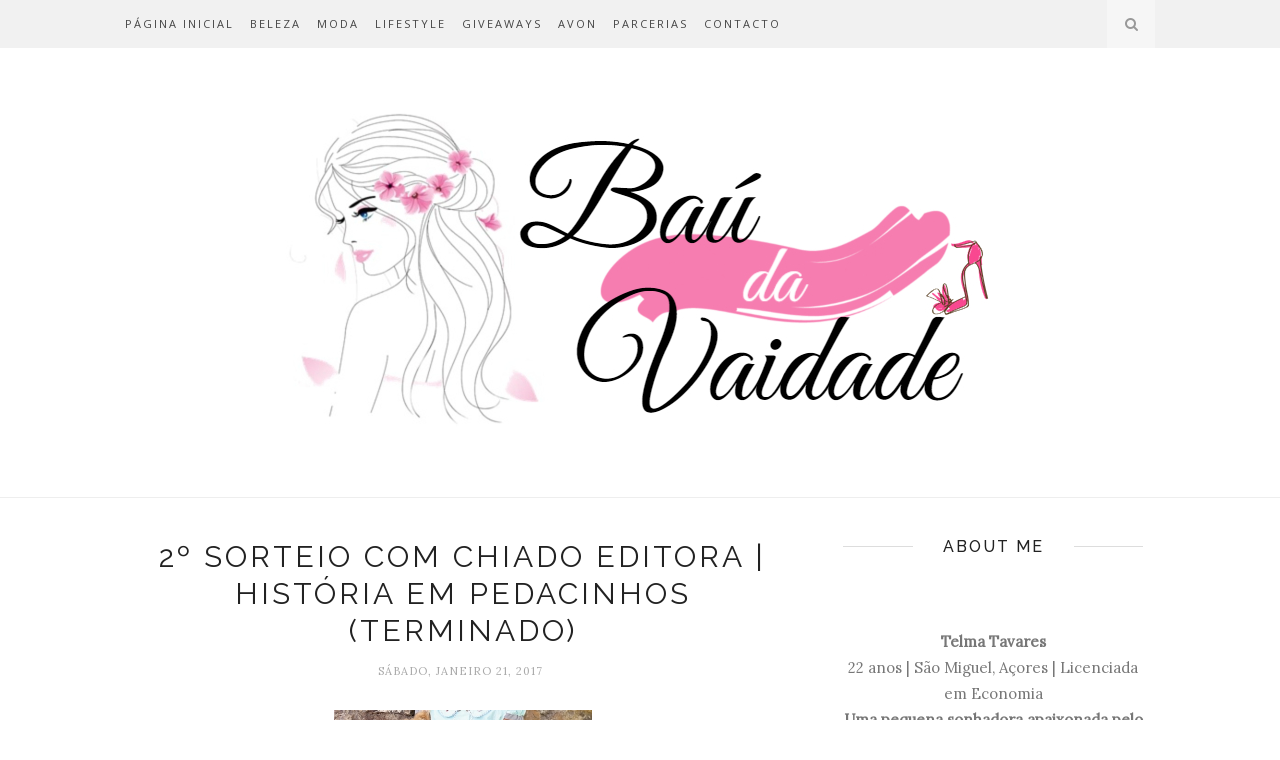

--- FILE ---
content_type: text/javascript; charset=UTF-8
request_url: https://baudavaidade9.blogspot.com/feeds/posts/default/-/giveaway?alt=json-in-script&callback=related_results_labels_thumbs&max-results=6
body_size: 8388
content:
// API callback
related_results_labels_thumbs({"version":"1.0","encoding":"UTF-8","feed":{"xmlns":"http://www.w3.org/2005/Atom","xmlns$openSearch":"http://a9.com/-/spec/opensearchrss/1.0/","xmlns$blogger":"http://schemas.google.com/blogger/2008","xmlns$georss":"http://www.georss.org/georss","xmlns$gd":"http://schemas.google.com/g/2005","xmlns$thr":"http://purl.org/syndication/thread/1.0","id":{"$t":"tag:blogger.com,1999:blog-3642260951386897446"},"updated":{"$t":"2025-11-08T19:08:28.364-01:00"},"category":[{"term":"beleza"},{"term":"moda"},{"term":"giveaway"},{"term":"avon"},{"term":"lifestyle"},{"term":"#parcerias"},{"term":"#halloween"},{"term":"cozinha"}],"title":{"type":"text","$t":" Baú da Vaidade "},"subtitle":{"type":"html","$t":""},"link":[{"rel":"http://schemas.google.com/g/2005#feed","type":"application/atom+xml","href":"https:\/\/baudavaidade9.blogspot.com\/feeds\/posts\/default"},{"rel":"self","type":"application/atom+xml","href":"https:\/\/www.blogger.com\/feeds\/3642260951386897446\/posts\/default\/-\/giveaway?alt=json-in-script\u0026max-results=6"},{"rel":"alternate","type":"text/html","href":"https:\/\/baudavaidade9.blogspot.com\/search\/label\/giveaway"},{"rel":"hub","href":"http://pubsubhubbub.appspot.com/"},{"rel":"next","type":"application/atom+xml","href":"https:\/\/www.blogger.com\/feeds\/3642260951386897446\/posts\/default\/-\/giveaway\/-\/giveaway?alt=json-in-script\u0026start-index=7\u0026max-results=6"}],"author":[{"name":{"$t":"Telma Tavares"},"uri":{"$t":"http:\/\/www.blogger.com\/profile\/02552628650513264503"},"email":{"$t":"noreply@blogger.com"},"gd$image":{"rel":"http://schemas.google.com/g/2005#thumbnail","width":"16","height":"16","src":"https:\/\/img1.blogblog.com\/img\/b16-rounded.gif"}}],"generator":{"version":"7.00","uri":"http://www.blogger.com","$t":"Blogger"},"openSearch$totalResults":{"$t":"38"},"openSearch$startIndex":{"$t":"1"},"openSearch$itemsPerPage":{"$t":"6"},"entry":[{"id":{"$t":"tag:blogger.com,1999:blog-3642260951386897446.post-2213444406655613119"},"published":{"$t":"2018-08-15T13:37:00.000+00:00"},"updated":{"$t":"2018-08-15T13:37:30.554+00:00"},"category":[{"scheme":"http://www.blogger.com/atom/ns#","term":"avon"},{"scheme":"http://www.blogger.com/atom/ns#","term":"beleza"},{"scheme":"http://www.blogger.com/atom/ns#","term":"giveaway"}],"title":{"type":"text","$t":"3 ANOS DE BAÚ DA VAIDADE | PASSATEMPO"},"content":{"type":"html","$t":"\u003Cdiv style=\"text-align: justify;\"\u003E\n\u003Cdiv class=\"separator\" style=\"clear: both; text-align: center;\"\u003E\n\u003Ca href=\"https:\/\/blogger.googleusercontent.com\/img\/b\/R29vZ2xl\/AVvXsEhYHqNilCPSJi9hCUN0DEgbwSFLIcOQ7Ll5uGlhAK2ZitX_kJz_WXyaf-oRlr8XZYZcWDeIrIZXZFYnc6Pl1nglqP-vkXql0xz_gxh1Ot9Kl-vaH6nocSR2F0HuFzkhmDpgqzRLWwB78gI\/s1600\/Passatempo.JPG\" imageanchor=\"1\" style=\"margin-left: 1em; margin-right: 1em;\"\u003E\u003Cimg border=\"0\" data-original-height=\"1200\" data-original-width=\"1600\" height=\"480\" src=\"https:\/\/blogger.googleusercontent.com\/img\/b\/R29vZ2xl\/AVvXsEhYHqNilCPSJi9hCUN0DEgbwSFLIcOQ7Ll5uGlhAK2ZitX_kJz_WXyaf-oRlr8XZYZcWDeIrIZXZFYnc6Pl1nglqP-vkXql0xz_gxh1Ot9Kl-vaH6nocSR2F0HuFzkhmDpgqzRLWwB78gI\/s640\/Passatempo.JPG\" width=\"640\" \/\u003E\u003C\/a\u003E\u003C\/div\u003E\n\u003Cspan style=\"font-family: \u0026quot;helvetica neue\u0026quot; , \u0026quot;arial\u0026quot; , \u0026quot;helvetica\u0026quot; , sans-serif;\"\u003E\u003C\/span\u003E\u003Cbr \/\u003E\n\u003Ca name='more'\u003E\u003C\/a\u003E\u003Cbr \/\u003E\n\u003Cspan style=\"font-family: \u0026quot;helvetica neue\u0026quot; , \u0026quot;arial\u0026quot; , \u0026quot;helvetica\u0026quot; , sans-serif;\"\u003EÉ verdade meninas passatempo no blog!! Dia 26 de Agosto \u003Cb\u003E\u003Cu\u003Eo blog celebra 3 anos\u003C\/u\u003E\u003C\/b\u003E. Como assim 3 anos? Passaram a correr! Este último ano foi o mais complicado de gerir: a universidade e acontecimentos da vida que não me permitiram passar o tempo que desejava cá. Uma série de objetivos que tinha e que não consegui concretizar, porque a vida é mesmo assim. Prega-nos cada partida, cada facada... Mas vá, ânimo! São 3 anos e embora quisesse celebrar isso de uma forma bem melhor, com mais produtos a oferecer, mais passatempos a fazer, não consegui, mas cá está um pequeno passatempo para mimar quem ainda me segue. Sim, porque infelizmente muitas das pessoas que diziam que iam estar aqui para tudo viraram-me as costas no momento em que mais precisei.\u0026nbsp;\u003C\/span\u003E\u003C\/div\u003E\n\u003Cdiv style=\"text-align: justify;\"\u003E\n\u003Cspan style=\"font-family: \u0026quot;helvetica neue\u0026quot; , \u0026quot;arial\u0026quot; , \u0026quot;helvetica\u0026quot; , sans-serif;\"\u003E\u003Cbr \/\u003E\u003C\/span\u003E\u003C\/div\u003E\n\u003Cdiv style=\"text-align: justify;\"\u003E\n\u003Cspan style=\"font-family: \u0026quot;helvetica neue\u0026quot; , \u0026quot;arial\u0026quot; , \u0026quot;helvetica\u0026quot; , sans-serif;\"\u003EJuntei alguns produtos da \u003Cb\u003E\u003Cu\u003E\u003Cspan style=\"color: #c27ba0;\"\u003EAvon\u003C\/span\u003E\u003C\/u\u003E\u003C\/b\u003E para vos oferecer, nomeadamente, um \u003Cb\u003Edesmaquilhante bifásico\u003C\/b\u003E, um \u003Cb\u003Espray fixador de maquilhagem\u003C\/b\u003E, um \u003Cb\u003Ecorretor de olheiras\u003C\/b\u003E na cor \u003Ci\u003Efair\u003C\/i\u003E e uma \u003Cb\u003Esombra de olhos cremosa\u003C\/b\u003E lilás\/roxa da \u003Cb\u003E\u003Cspan style=\"color: #c27ba0;\"\u003EMARK\u003C\/span\u003E\u003C\/b\u003E.\u0026nbsp;\u003C\/span\u003E\u003Cbr \/\u003E\n\u003Cspan style=\"font-family: \u0026quot;helvetica neue\u0026quot; , \u0026quot;arial\u0026quot; , \u0026quot;helvetica\u0026quot; , sans-serif;\"\u003E\u003Cbr \/\u003E\u003C\/span\u003E\n\u003Cbr \/\u003E\n\u003Cdiv class=\"separator\" style=\"clear: both; text-align: center;\"\u003E\n\u003Ca href=\"https:\/\/blogger.googleusercontent.com\/img\/b\/R29vZ2xl\/AVvXsEglmGa5AH7DfLyBx7pnDPCb50NZAzkmk2OXwhyphenhyphenaydGtDReQMIRyBH3Q9bYkHu1_52Ihiwh3lodL3hEYFRTr9KaOaD35EehKwtukgGBbE401i3I6BlNJnoxX-sKKqrkAuC0UC9wLNMdC7_o\/s1600\/3years.png\" imageanchor=\"1\" style=\"margin-left: 1em; margin-right: 1em;\"\u003E\u003Cimg border=\"0\" data-original-height=\"464\" data-original-width=\"760\" height=\"390\" src=\"https:\/\/blogger.googleusercontent.com\/img\/b\/R29vZ2xl\/AVvXsEglmGa5AH7DfLyBx7pnDPCb50NZAzkmk2OXwhyphenhyphenaydGtDReQMIRyBH3Q9bYkHu1_52Ihiwh3lodL3hEYFRTr9KaOaD35EehKwtukgGBbE401i3I6BlNJnoxX-sKKqrkAuC0UC9wLNMdC7_o\/s640\/3years.png\" width=\"640\" \/\u003E\u003C\/a\u003E\u003C\/div\u003E\n\u003Cbr \/\u003E\u003C\/div\u003E\n\u003Cdiv style=\"text-align: justify;\"\u003E\n\u003Cspan style=\"font-family: \u0026quot;helvetica neue\u0026quot; , \u0026quot;arial\u0026quot; , \u0026quot;helvetica\u0026quot; , sans-serif;\"\u003EPara participarem só terão de seguir as regras do formulário abaixo:\u0026nbsp;\u003C\/span\u003E\u003Cbr \/\u003E\n\u003Cspan style=\"font-family: \u0026quot;helvetica neue\u0026quot; , \u0026quot;arial\u0026quot; , \u0026quot;helvetica\u0026quot; , sans-serif;\"\u003E\u003Cbr \/\u003E\u003C\/span\u003E\u003C\/div\u003E\n\u003Cdiv style=\"text-align: justify;\"\u003E\n\u003Cdiv style=\"text-align: center;\"\u003E\n\u003Cb\u003E\u003Ca class=\"rcptr\" data-raflid=\"6e019b1136\" data-template=\"\" data-theme=\"classic\" href=\"http:\/\/www.rafflecopter.com\/rafl\/display\/6e019b1136\/\" id=\"rcwidget_fu3e7l5c\" rel=\"nofollow\"\u003Ea Rafflecopter giveaway\u003C\/a\u003E\n\u003Cscript src=\"https:\/\/widget-prime.rafflecopter.com\/launch.js\"\u003E\u003C\/script\u003E\n\u003Cspan style=\"font-family: \u0026quot;helvetica neue\u0026quot; , \u0026quot;arial\u0026quot; , \u0026quot;helvetica\u0026quot; , sans-serif;\"\u003E\u003Cbr \/\u003E\u003C\/span\u003E\u003C\/b\u003E\u003C\/div\u003E\n\u003C\/div\u003E\n\u003Cdiv style=\"text-align: justify;\"\u003E\n\u003Cdiv style=\"text-align: center;\"\u003E\n\u003Cspan style=\"font-family: \u0026quot;helvetica neue\u0026quot; , \u0026quot;arial\u0026quot; , \u0026quot;helvetica\u0026quot; , sans-serif;\"\u003E\u003Cbr \/\u003E\u003C\/span\u003E\u003C\/div\u003E\n\u003C\/div\u003E\n\u003Cdiv style=\"text-align: justify;\"\u003E\n\u003Cspan style=\"font-family: \u0026quot;helvetica neue\u0026quot; , \u0026quot;arial\u0026quot; , \u0026quot;helvetica\u0026quot; , sans-serif;\"\u003EO passatempo decorre entre o dia 15 de Agosto e o dia 31 de Agosto de 2018.\u0026nbsp;\u003C\/span\u003E\u003C\/div\u003E\n\u003Cdiv style=\"text-align: justify;\"\u003E\n\u003Cspan style=\"font-family: \u0026quot;helvetica neue\u0026quot; , \u0026quot;arial\u0026quot; , \u0026quot;helvetica\u0026quot; , sans-serif;\"\u003EÉ válido para Portugal Continental, Açores e Madeira.\u0026nbsp;\u003C\/span\u003E\u003C\/div\u003E\n\u003Cdiv style=\"text-align: justify;\"\u003E\n\u003Cspan style=\"font-family: \u0026quot;helvetica neue\u0026quot; , \u0026quot;arial\u0026quot; , \u0026quot;helvetica\u0026quot; , sans-serif;\"\u003E\u003Cbr \/\u003E\u003C\/span\u003E\u003C\/div\u003E\n\u003Cdiv style=\"text-align: center;\"\u003E\n\u003Cspan style=\"font-family: \u0026quot;helvetica neue\u0026quot; , \u0026quot;arial\u0026quot; , \u0026quot;helvetica\u0026quot; , sans-serif;\"\u003E\u003Cb\u003E\u003Cspan style=\"color: #c27ba0; font-size: large;\"\u003EBoa sorte!!\u003C\/span\u003E\u003C\/b\u003E\u0026nbsp;\u003C\/span\u003E\u003C\/div\u003E\n\u003Cdiv class=\"separator\" style=\"clear: both; text-align: center;\"\u003E\n\u003Ca href=\"https:\/\/blogger.googleusercontent.com\/img\/b\/R29vZ2xl\/AVvXsEj1rB3iBHGQeTgU4IJX2cahKQqyHeF2g6ZLNcKw9hj1mA3K16jwNe8kB7tHoeytkYb3Oq0NcfgZQLEkwcX97zYSClfmZdxg5Nz35Klh4m6wbcGfQVVhUFjSpGa7QEwGUXC_N5q6e14RBuY\/s1600\/16196349_1842754099347350_1343894654_o.jpg\" imageanchor=\"1\" style=\"margin-left: 1em; margin-right: 1em;\"\u003E\u003Cimg border=\"0\" data-original-height=\"88\" data-original-width=\"320\" src=\"https:\/\/blogger.googleusercontent.com\/img\/b\/R29vZ2xl\/AVvXsEj1rB3iBHGQeTgU4IJX2cahKQqyHeF2g6ZLNcKw9hj1mA3K16jwNe8kB7tHoeytkYb3Oq0NcfgZQLEkwcX97zYSClfmZdxg5Nz35Klh4m6wbcGfQVVhUFjSpGa7QEwGUXC_N5q6e14RBuY\/s1600\/16196349_1842754099347350_1343894654_o.jpg\" \/\u003E\u003C\/a\u003E\u003C\/div\u003E\n\u003Cdiv style=\"text-align: center;\"\u003E\n\u003Cspan style=\"font-family: \u0026quot;helvetica neue\u0026quot; , \u0026quot;arial\u0026quot; , \u0026quot;helvetica\u0026quot; , sans-serif;\"\u003E\u003Cbr \/\u003E\u003C\/span\u003E\u003C\/div\u003E\n"},"link":[{"rel":"replies","type":"application/atom+xml","href":"https:\/\/baudavaidade9.blogspot.com\/feeds\/2213444406655613119\/comments\/default","title":"Enviar feedback"},{"rel":"replies","type":"text/html","href":"https:\/\/baudavaidade9.blogspot.com\/2018\/08\/3-anos-de-bau-da-vaidade-passatempo.html#comment-form","title":"19 Comentários"},{"rel":"edit","type":"application/atom+xml","href":"https:\/\/www.blogger.com\/feeds\/3642260951386897446\/posts\/default\/2213444406655613119"},{"rel":"self","type":"application/atom+xml","href":"https:\/\/www.blogger.com\/feeds\/3642260951386897446\/posts\/default\/2213444406655613119"},{"rel":"alternate","type":"text/html","href":"https:\/\/baudavaidade9.blogspot.com\/2018\/08\/3-anos-de-bau-da-vaidade-passatempo.html","title":"3 ANOS DE BAÚ DA VAIDADE | PASSATEMPO"}],"author":[{"name":{"$t":"Telma Tavares"},"uri":{"$t":"http:\/\/www.blogger.com\/profile\/02552628650513264503"},"email":{"$t":"noreply@blogger.com"},"gd$image":{"rel":"http://schemas.google.com/g/2005#thumbnail","width":"16","height":"16","src":"https:\/\/img1.blogblog.com\/img\/b16-rounded.gif"}}],"media$thumbnail":{"xmlns$media":"http://search.yahoo.com/mrss/","url":"https:\/\/blogger.googleusercontent.com\/img\/b\/R29vZ2xl\/AVvXsEhYHqNilCPSJi9hCUN0DEgbwSFLIcOQ7Ll5uGlhAK2ZitX_kJz_WXyaf-oRlr8XZYZcWDeIrIZXZFYnc6Pl1nglqP-vkXql0xz_gxh1Ot9Kl-vaH6nocSR2F0HuFzkhmDpgqzRLWwB78gI\/s72-c\/Passatempo.JPG","height":"72","width":"72"},"thr$total":{"$t":"19"}},{"id":{"$t":"tag:blogger.com,1999:blog-3642260951386897446.post-8626225866273945196"},"published":{"$t":"2017-12-31T12:00:00.000-01:00"},"updated":{"$t":"2017-12-31T12:00:01.550-01:00"},"category":[{"scheme":"http://www.blogger.com/atom/ns#","term":"giveaway"}],"title":{"type":"text","$t":"ADEUS 2017, OLÁ 2018! | PASSATEMPO AGENDA 2018 EMBELLEZE "},"content":{"type":"html","$t":"\u003Cdiv style=\"text-align: justify;\"\u003E\n\u003Cdiv class=\"separator\" style=\"clear: both; text-align: center;\"\u003E\n\u003Ca href=\"https:\/\/blogger.googleusercontent.com\/img\/b\/R29vZ2xl\/AVvXsEjVowpwscuvOEPgV2jt3I-GGlcS6UU1l1uT0UkWfXheX-W5FInBacejiRhBGVGsBqjI4kLJsSHkbzCEYC7jTvJ6-FKujMIxpyPAQn2ZrJA2sCL3eDKF2usfwe3t9-PvSqHQ-VwZNCozv2U\/s1600\/termina+a+16+de+jan+2018.jpg\" imageanchor=\"1\" style=\"margin-left: 1em; margin-right: 1em;\"\u003E\u003Cimg border=\"0\" data-original-height=\"1292\" data-original-width=\"1600\" height=\"516\" src=\"https:\/\/blogger.googleusercontent.com\/img\/b\/R29vZ2xl\/AVvXsEjVowpwscuvOEPgV2jt3I-GGlcS6UU1l1uT0UkWfXheX-W5FInBacejiRhBGVGsBqjI4kLJsSHkbzCEYC7jTvJ6-FKujMIxpyPAQn2ZrJA2sCL3eDKF2usfwe3t9-PvSqHQ-VwZNCozv2U\/s640\/termina+a+16+de+jan+2018.jpg\" width=\"640\" \/\u003E\u003C\/a\u003E\u003C\/div\u003E\n\u003Cspan style=\"font-family: \u0026quot;helvetica neue\u0026quot; , \u0026quot;arial\u0026quot; , \u0026quot;helvetica\u0026quot; , sans-serif;\"\u003E\u003C\/span\u003E\u003Cbr \/\u003E\n\u003Ca name='more'\u003E\u003C\/a\u003E\u003Cbr \/\u003E\n\u003Cspan style=\"font-family: \u0026quot;helvetica neue\u0026quot; , \u0026quot;arial\u0026quot; , \u0026quot;helvetica\u0026quot; , sans-serif;\"\u003E2017 chega hoje ao fim, iniciando-se amanhã 2018 que espero que seja um ano melhor. Tive imensas coisas boas em 2017, mas infelizmente também tive coisas más. Concretizei \u003Ci\u003E\u003Cb\u003Eo meu grande sonho de entrar na Universidade\u003C\/b\u003E\u003C\/i\u003E, apesar de ter entrado num curso que não me passava pela cabeça de maneira nenhuma, fiquei super feliz e estou super feliz com a decisão que tomei. Fiz \u003Ci\u003E\u003Cb\u003Egrandes amizades\u003C\/b\u003E\u003C\/i\u003E, \u003Ci\u003E\u003Cb\u003Econheci grandes pessoas\u003C\/b\u003E\u003C\/i\u003E, pessoas especiais e que quero levar para a vida toda, mas infelizmente \u003Ci\u003Etambém perdi pessoas que eu achava que eram excelentes\u003C\/i\u003E, que eu achava que ficariam para sempre comigo. Mas sei que se foi assim é porque realmente tinha de ser. \u003Ci\u003ENão tirei a carta de condução\u003C\/i\u003E como desejava, mas espero que seja em 2018 com 19 anos ou já com 20 ahah.\u003C\/span\u003E\u003C\/div\u003E\n\u003Cdiv style=\"text-align: justify;\"\u003E\n\u003Cspan style=\"font-family: \u0026quot;helvetica neue\u0026quot; , \u0026quot;arial\u0026quot; , \u0026quot;helvetica\u0026quot; , sans-serif;\"\u003EPara 2018 só quero tudo de bom... aliás, quem não quer não é? Mas desejo principalmente que \u003Cb\u003E\u003Cu\u003Eseja um ano repleto de muito amor, muita saúde e muita paz.\u003C\/u\u003E\u003C\/b\u003E Um ano sem perdas (ou sem quase nenhuma perda), um ano de grandes vitórias, um ano de grandes e boas memórias. Que em 2018 consiga melhorar o blog, porque de facto afastei-me um pouco desde que entrei na faculdade. Que consiga regressar com bons conteúdos e coisas boas para todos vós. Que em 2018 consiga terminar o 1º ano da licenciatura com todas as cadeiras feitas e com todos os obstáculos superados. \u003Cb\u003E\u003Cu\u003EQue 2018 seja BOM e MELHOR que 2017!\u003C\/u\u003E\u003C\/b\u003E\u003C\/span\u003E\u003C\/div\u003E\n\u003Cdiv style=\"text-align: justify;\"\u003E\n\u003Cspan style=\"font-family: \u0026quot;helvetica neue\u0026quot; , \u0026quot;arial\u0026quot; , \u0026quot;helvetica\u0026quot; , sans-serif;\"\u003E\u003Cbr \/\u003E\u003C\/span\u003E\u003C\/div\u003E\n\u003Cdiv style=\"text-align: justify;\"\u003E\n\u003Cspan style=\"font-family: \u0026quot;helvetica neue\u0026quot; , \u0026quot;arial\u0026quot; , \u0026quot;helvetica\u0026quot; , sans-serif;\"\u003EMas agora vamos aquilo que eu deduzo que vos tenha trazido até aqui, o \u003Cb\u003E\u003Cspan style=\"background-color: #c27ba0; color: white;\"\u003EPASSATEMPO\u003C\/span\u003E\u003C\/b\u003E! É verdade, vou oferecer-vos uma \u003Cb\u003E\u003Cspan style=\"background-color: #b45f06; color: white;\"\u003EAgenda 2018 Novex\u003C\/span\u003E\u003C\/b\u003E que recebi com o kit que a \u003Cb\u003E\u003Cspan style=\"background-color: #c27ba0; color: white;\"\u003EEmbelleze\u003C\/span\u003E\u003C\/b\u003E enviou no Natal. A agenda é lindíssima e adorava ficar com ela, mas tenho outra que tenho dado uso e não vale a pena ter duas, portanto prefiro sorteá-la a um(a) de vocês e deixar-vos feliz. Para participarem só têm de seguir as regras e preencher o formulário abaixo.\u003C\/span\u003E\u003C\/div\u003E\n\u003Cdiv style=\"text-align: justify;\"\u003E\n\u003Cspan style=\"font-family: \u0026quot;helvetica neue\u0026quot; , \u0026quot;arial\u0026quot; , \u0026quot;helvetica\u0026quot; , sans-serif;\"\u003E\u003Cbr \/\u003E\u003C\/span\u003E\u003C\/div\u003E\n\u003Cdiv style=\"text-align: justify;\"\u003E\n\u003Cspan style=\"font-family: \u0026quot;helvetica neue\u0026quot; , \u0026quot;arial\u0026quot; , \u0026quot;helvetica\u0026quot; , sans-serif;\"\u003E\u003Cbr \/\u003E\u003C\/span\u003E\u003C\/div\u003E\n\u003Cdiv style=\"text-align: center;\"\u003E\n\u003Cspan style=\"font-family: \u0026quot;helvetica neue\u0026quot; , \u0026quot;arial\u0026quot; , \u0026quot;helvetica\u0026quot; , sans-serif;\"\u003E\u003Cb\u003E\u003Ca class=\"rcptr\" data-raflid=\"6e019b1135\" data-template=\"\" data-theme=\"classic\" href=\"http:\/\/www.rafflecopter.com\/rafl\/display\/6e019b1135\/\" id=\"rcwidget_96d9l84f\" rel=\"nofollow\"\u003Ea Rafflecopter giveaway\u003C\/a\u003E\u003C\/b\u003E\u003C\/span\u003E\u003Cscript src=\"https:\/\/widget-prime.rafflecopter.com\/launch.js\"\u003E\u003C\/script\u003E\u003C\/div\u003E\n\u003Cdiv style=\"text-align: center;\"\u003E\n\u003Cspan style=\"font-family: \u0026quot;helvetica neue\u0026quot; , \u0026quot;arial\u0026quot; , \u0026quot;helvetica\u0026quot; , sans-serif;\"\u003E\u003Cbr \/\u003E\u003C\/span\u003E\u003C\/div\u003E\n\u003Cdiv style=\"text-align: justify;\"\u003E\n\u003Cspan style=\"font-family: \u0026quot;helvetica neue\u0026quot; , \u0026quot;arial\u0026quot; , \u0026quot;helvetica\u0026quot; , sans-serif;\"\u003EEste passatempo tem início hoje dia 31 de Dezembro e fim a 16 de Janeiro às 00h dos Açores, sendo válido para Portugal Continental, Açores e Madeira.\u0026nbsp;\u003C\/span\u003E\u003C\/div\u003E\n\u003Cdiv style=\"text-align: justify;\"\u003E\n\u003Cspan style=\"font-family: \u0026quot;helvetica neue\u0026quot; , \u0026quot;arial\u0026quot; , \u0026quot;helvetica\u0026quot; , sans-serif;\"\u003E\u003Cbr \/\u003E\u003C\/span\u003E\u003C\/div\u003E\n\u003Cdiv style=\"text-align: center;\"\u003E\n\u003Cspan style=\"font-family: \u0026quot;helvetica neue\u0026quot; , \u0026quot;arial\u0026quot; , \u0026quot;helvetica\u0026quot; , sans-serif;\"\u003E\u003Cspan style=\"color: white; font-size: large;\"\u003E\u003Cb style=\"background-color: #cc0000;\"\u003EFELIZ ANO NOVO!\u003C\/b\u003E\u003C\/span\u003E\u003C\/span\u003E\u003C\/div\u003E\n\u003Cdiv style=\"text-align: center;\"\u003E\n\u003Cspan style=\"font-family: \u0026quot;helvetica neue\u0026quot; , \u0026quot;arial\u0026quot; , \u0026quot;helvetica\u0026quot; , sans-serif;\"\u003E\u003Cspan style=\"color: white; font-size: large;\"\u003E\u003Cb style=\"background-color: #cc0000;\"\u003E\u003Cbr \/\u003E\u003C\/b\u003E\u003C\/span\u003E\u003C\/span\u003E\u003C\/div\u003E\n\u003Cdiv class=\"separator\" style=\"clear: both; text-align: center;\"\u003E\n\u003Cspan style=\"font-family: \u0026quot;helvetica neue\u0026quot; , \u0026quot;arial\u0026quot; , \u0026quot;helvetica\u0026quot; , sans-serif;\"\u003E\u003Ca href=\"https:\/\/blogger.googleusercontent.com\/img\/b\/R29vZ2xl\/AVvXsEgSiKRdieBtxSMfn3hMyoYMEaMc9FH594u_t7OwEwu3n50-cUYglwLoLhyguAJsRe3GhkDN475UjvE-WJWymgYsBh970Kigtg3ZFs4smhs9kQY1wQOAvMXPRGUumNOFvf8W0VHrJIOJQfw\/s1600\/16196349_1842754099347350_1343894654_o.jpg\" imageanchor=\"1\" style=\"margin-left: 1em; margin-right: 1em;\"\u003E\u003Cimg border=\"0\" data-original-height=\"427\" data-original-width=\"1552\" height=\"88\" src=\"https:\/\/blogger.googleusercontent.com\/img\/b\/R29vZ2xl\/AVvXsEgSiKRdieBtxSMfn3hMyoYMEaMc9FH594u_t7OwEwu3n50-cUYglwLoLhyguAJsRe3GhkDN475UjvE-WJWymgYsBh970Kigtg3ZFs4smhs9kQY1wQOAvMXPRGUumNOFvf8W0VHrJIOJQfw\/s320\/16196349_1842754099347350_1343894654_o.jpg\" width=\"320\" \/\u003E\u003C\/a\u003E\u003C\/span\u003E\u003C\/div\u003E\n\u003Cdiv style=\"text-align: center;\"\u003E\n\u003Cspan style=\"font-family: \u0026quot;helvetica neue\u0026quot; , \u0026quot;arial\u0026quot; , \u0026quot;helvetica\u0026quot; , sans-serif;\"\u003E\u003Cspan style=\"color: white; font-size: large;\"\u003E\u003Cb style=\"background-color: #cc0000;\"\u003E\u003Cbr \/\u003E\u003C\/b\u003E\u003C\/span\u003E\u003C\/span\u003E\u003C\/div\u003E\n"},"link":[{"rel":"replies","type":"application/atom+xml","href":"https:\/\/baudavaidade9.blogspot.com\/feeds\/8626225866273945196\/comments\/default","title":"Enviar feedback"},{"rel":"replies","type":"text/html","href":"https:\/\/baudavaidade9.blogspot.com\/2017\/12\/adeus-2017-ola-2018-passatempo-agenda.html#comment-form","title":"31 Comentários"},{"rel":"edit","type":"application/atom+xml","href":"https:\/\/www.blogger.com\/feeds\/3642260951386897446\/posts\/default\/8626225866273945196"},{"rel":"self","type":"application/atom+xml","href":"https:\/\/www.blogger.com\/feeds\/3642260951386897446\/posts\/default\/8626225866273945196"},{"rel":"alternate","type":"text/html","href":"https:\/\/baudavaidade9.blogspot.com\/2017\/12\/adeus-2017-ola-2018-passatempo-agenda.html","title":"ADEUS 2017, OLÁ 2018! | PASSATEMPO AGENDA 2018 EMBELLEZE "}],"author":[{"name":{"$t":"Telma Tavares"},"uri":{"$t":"http:\/\/www.blogger.com\/profile\/02552628650513264503"},"email":{"$t":"noreply@blogger.com"},"gd$image":{"rel":"http://schemas.google.com/g/2005#thumbnail","width":"16","height":"16","src":"https:\/\/img1.blogblog.com\/img\/b16-rounded.gif"}}],"media$thumbnail":{"xmlns$media":"http://search.yahoo.com/mrss/","url":"https:\/\/blogger.googleusercontent.com\/img\/b\/R29vZ2xl\/AVvXsEjVowpwscuvOEPgV2jt3I-GGlcS6UU1l1uT0UkWfXheX-W5FInBacejiRhBGVGsBqjI4kLJsSHkbzCEYC7jTvJ6-FKujMIxpyPAQn2ZrJA2sCL3eDKF2usfwe3t9-PvSqHQ-VwZNCozv2U\/s72-c\/termina+a+16+de+jan+2018.jpg","height":"72","width":"72"},"thr$total":{"$t":"31"}},{"id":{"$t":"tag:blogger.com,1999:blog-3642260951386897446.post-7826532897874362268"},"published":{"$t":"2017-12-21T14:29:00.001-01:00"},"updated":{"$t":"2017-12-21T14:29:58.200-01:00"},"category":[{"scheme":"http://www.blogger.com/atom/ns#","term":"giveaway"}],"title":{"type":"text","$t":"PASSATEMPO CHAMPÔ NOVEX SANTO BLACK PODEROSO "},"content":{"type":"html","$t":"\u003Cdiv style=\"text-align: justify;\"\u003E\n\u003Cdiv class=\"separator\" style=\"clear: both; text-align: center;\"\u003E\n\u003Ca href=\"https:\/\/blogger.googleusercontent.com\/img\/b\/R29vZ2xl\/AVvXsEijCqcQGvmzoomIlToJDNz7ZPl5d5IHYIbO3AT4tvWvy8HKhJdx8sHqq36ZhBDQyv25AuiY28ttxnvFFnEtzLBwdSvyrFRF0ToEvabA744r88HuAMF1ET11zG38r4EZeBOIkB0o8v1F-rA\/s1600\/Passatempo.jpg\" imageanchor=\"1\" style=\"margin-left: 1em; margin-right: 1em;\"\u003E\u003Cimg border=\"0\" data-original-height=\"489\" data-original-width=\"652\" height=\"480\" src=\"https:\/\/blogger.googleusercontent.com\/img\/b\/R29vZ2xl\/AVvXsEijCqcQGvmzoomIlToJDNz7ZPl5d5IHYIbO3AT4tvWvy8HKhJdx8sHqq36ZhBDQyv25AuiY28ttxnvFFnEtzLBwdSvyrFRF0ToEvabA744r88HuAMF1ET11zG38r4EZeBOIkB0o8v1F-rA\/s640\/Passatempo.jpg\" width=\"640\" \/\u003E\u003C\/a\u003E\u003C\/div\u003E\n\u003Cspan style=\"font-family: \u0026quot;helvetica neue\u0026quot; , \u0026quot;arial\u0026quot; , \u0026quot;helvetica\u0026quot; , sans-serif;\"\u003E\u003C\/span\u003E\u003Cbr \/\u003E\n\u003Ca name='more'\u003E\u003C\/a\u003E\u003Cbr \/\u003E\n\u003Cspan style=\"font-family: \u0026quot;helvetica neue\u0026quot; , \u0026quot;arial\u0026quot; , \u0026quot;helvetica\u0026quot; , sans-serif;\"\u003EFinalmente, estou de férias e acho que já posso começar a preparar alguns posts mais elaborados para vocês, pelo menos vou tentar fazê-lo depois das festas. No entanto, têm um \u003Cb\u003Epassatempo\u003C\/b\u003E para vocês juntamente com a \u003Cb\u003E\u003Cspan style=\"background-color: #c27ba0; color: white;\"\u003EEmbelleze\u003C\/span\u003E\u003C\/b\u003E. Recebi dois produtinhos da marca recentemente, mas infelizmente não posso dar uso ao champô, pois como sabem tenho de usar o champô específico para o meu problema de couro cabeludo. Por isso, decidi sortear o champô aqui no blog e dar-vos a oportunidade de o ganhar.\u003C\/span\u003E\u003C\/div\u003E\n\u003Cdiv style=\"text-align: justify;\"\u003E\n\u003Cspan style=\"font-family: \u0026quot;helvetica neue\u0026quot; , \u0026quot;arial\u0026quot; , \u0026quot;helvetica\u0026quot; , sans-serif;\"\u003E\u003Cbr \/\u003E\u003C\/span\u003E\u003C\/div\u003E\n\u003Cdiv style=\"text-align: justify;\"\u003E\n\u003Cspan style=\"font-family: \u0026quot;helvetica neue\u0026quot; , \u0026quot;arial\u0026quot; , \u0026quot;helvetica\u0026quot; , sans-serif;\"\u003EQuerem muito ganhá-lo? Então só têm de seguir as regras que estão no formulário abaixo. Participem todos os dias para mais hipóteses de ganhar!\u0026nbsp;\u003C\/span\u003E\u003Cbr \/\u003E\n\u003Cspan style=\"font-family: \u0026quot;helvetica neue\u0026quot; , \u0026quot;arial\u0026quot; , \u0026quot;helvetica\u0026quot; , sans-serif;\"\u003E\u003Cbr \/\u003E\u003C\/span\u003E\u003C\/div\u003E\n\u003Cdiv style=\"text-align: center;\"\u003E\n\u003Cb\u003E\u003Cspan style=\"font-family: Helvetica Neue, Arial, Helvetica, sans-serif;\"\u003E\u003Ca class=\"rcptr\" data-raflid=\"6e019b1134\" data-template=\"\" data-theme=\"classic\" href=\"http:\/\/www.rafflecopter.com\/rafl\/display\/6e019b1134\/\" id=\"rcwidget_r8k3yvc4\" rel=\"nofollow\"\u003Ea Rafflecopter giveaway\u003C\/a\u003E\u003C\/span\u003E\u003C\/b\u003E\n\u003Cscript src=\"https:\/\/widget-prime.rafflecopter.com\/launch.js\"\u003E\u003C\/script\u003E\u003C\/div\u003E\n\u003Cdiv style=\"text-align: center;\"\u003E\n\u003Cb\u003E\u003Cbr \/\u003E\u003C\/b\u003E\u003C\/div\u003E\n\u003Cdiv style=\"text-align: justify;\"\u003E\n\u003Cb\u003E\u003Cspan style=\"font-family: Helvetica Neue, Arial, Helvetica, sans-serif;\"\u003EO passatempo inicia hoje dia 21 de Dezembro e termina a 31 de Dezembro às 00h dos Açores. Podem participar diariamente, não se esqueçam!\u0026nbsp;\u003C\/span\u003E\u003C\/b\u003E\u003C\/div\u003E\n\u003Cdiv style=\"text-align: justify;\"\u003E\n\u003Cb\u003E\u003Cspan style=\"font-family: Helvetica Neue, Arial, Helvetica, sans-serif;\"\u003EVálido para Portugal Continental, Açores e Madeira.\u003C\/span\u003E\u003C\/b\u003E\u003C\/div\u003E\n\u003Cdiv style=\"text-align: justify;\"\u003E\n\u003Cspan style=\"font-family: Helvetica Neue, Arial, Helvetica, sans-serif;\"\u003E\u003Cbr \/\u003E\u003C\/span\u003E\u003C\/div\u003E\n\u003Cdiv style=\"text-align: center;\"\u003E\n\u003Cspan style=\"font-family: Helvetica Neue, Arial, Helvetica, sans-serif;\"\u003E\u003Cb style=\"font-weight: bold;\"\u003E\u003Cspan style=\"font-family: Helvetica Neue, Arial, Helvetica, sans-serif;\"\u003E\u003Cspan style=\"color: #cc0000;\"\u003ETenham um excelente Natal!\u0026nbsp;\u003C\/span\u003E\u003C\/span\u003E\u003C\/b\u003E\u003Cspan style=\"text-align: justify;\"\u003E\u003Cspan style=\"color: #cc0000;\"\u003E\u003Cb\u003E🎄\u003C\/b\u003E\u003C\/span\u003E\u003C\/span\u003E\u003Cb style=\"color: #cc0000; text-align: justify;\"\u003E🎄\u003C\/b\u003E\u003C\/span\u003E\u003C\/div\u003E\n\u003Cdiv style=\"font-weight: bold; text-align: center;\"\u003E\n\u003Cspan style=\"font-family: Helvetica Neue, Arial, Helvetica, sans-serif;\"\u003E\u003Cb\u003E\u003Cspan style=\"font-family: Helvetica Neue, Arial, Helvetica, sans-serif;\"\u003E\u003Cspan style=\"color: #cc0000;\"\u003E\u003Cbr \/\u003E\u003C\/span\u003E\u003C\/span\u003E\u003C\/b\u003E\u003C\/span\u003E\u003C\/div\u003E\n\u003Cdiv class=\"separator\" style=\"clear: both; font-weight: bold; text-align: center;\"\u003E\n\u003Cspan style=\"font-family: Helvetica Neue, Arial, Helvetica, sans-serif;\"\u003E\u003Ca href=\"https:\/\/blogger.googleusercontent.com\/img\/b\/R29vZ2xl\/AVvXsEjD6X8pdH5WUC5awTHMac8FwrOmSbZ7PFFvqtUrfTCezfHndK-omWeWpW-bVG3pstH_OWkZSEpEZCrpCcSDbZtYC_Om6NMbg43qvVpymlm4EBd4CNBlCWhI4z_UAByYJPwiMZadEr0ALIA\/s1600\/16196349_1842754099347350_1343894654_o.jpg\" imageanchor=\"1\" style=\"margin-left: 1em; margin-right: 1em;\"\u003E\u003Cimg border=\"0\" data-original-height=\"427\" data-original-width=\"1552\" height=\"88\" src=\"https:\/\/blogger.googleusercontent.com\/img\/b\/R29vZ2xl\/AVvXsEjD6X8pdH5WUC5awTHMac8FwrOmSbZ7PFFvqtUrfTCezfHndK-omWeWpW-bVG3pstH_OWkZSEpEZCrpCcSDbZtYC_Om6NMbg43qvVpymlm4EBd4CNBlCWhI4z_UAByYJPwiMZadEr0ALIA\/s320\/16196349_1842754099347350_1343894654_o.jpg\" width=\"320\" \/\u003E\u003C\/a\u003E\u003C\/span\u003E\u003C\/div\u003E\n\u003Cdiv style=\"font-weight: bold; text-align: center;\"\u003E\n\u003Cspan style=\"font-family: Helvetica Neue, Arial, Helvetica, sans-serif;\"\u003E\u003Cb\u003E\u003Cspan style=\"font-family: Helvetica Neue, Arial, Helvetica, sans-serif;\"\u003E\u003Cspan style=\"color: #cc0000;\"\u003E\u003Cbr \/\u003E\u003C\/span\u003E\u003C\/span\u003E\u003C\/b\u003E\u003C\/span\u003E\u003C\/div\u003E\n"},"link":[{"rel":"replies","type":"application/atom+xml","href":"https:\/\/baudavaidade9.blogspot.com\/feeds\/7826532897874362268\/comments\/default","title":"Enviar feedback"},{"rel":"replies","type":"text/html","href":"https:\/\/baudavaidade9.blogspot.com\/2017\/12\/passatempo-champo-novex-santo-black.html#comment-form","title":"32 Comentários"},{"rel":"edit","type":"application/atom+xml","href":"https:\/\/www.blogger.com\/feeds\/3642260951386897446\/posts\/default\/7826532897874362268"},{"rel":"self","type":"application/atom+xml","href":"https:\/\/www.blogger.com\/feeds\/3642260951386897446\/posts\/default\/7826532897874362268"},{"rel":"alternate","type":"text/html","href":"https:\/\/baudavaidade9.blogspot.com\/2017\/12\/passatempo-champo-novex-santo-black.html","title":"PASSATEMPO CHAMPÔ NOVEX SANTO BLACK PODEROSO "}],"author":[{"name":{"$t":"Telma Tavares"},"uri":{"$t":"http:\/\/www.blogger.com\/profile\/02552628650513264503"},"email":{"$t":"noreply@blogger.com"},"gd$image":{"rel":"http://schemas.google.com/g/2005#thumbnail","width":"16","height":"16","src":"https:\/\/img1.blogblog.com\/img\/b16-rounded.gif"}}],"media$thumbnail":{"xmlns$media":"http://search.yahoo.com/mrss/","url":"https:\/\/blogger.googleusercontent.com\/img\/b\/R29vZ2xl\/AVvXsEijCqcQGvmzoomIlToJDNz7ZPl5d5IHYIbO3AT4tvWvy8HKhJdx8sHqq36ZhBDQyv25AuiY28ttxnvFFnEtzLBwdSvyrFRF0ToEvabA744r88HuAMF1ET11zG38r4EZeBOIkB0o8v1F-rA\/s72-c\/Passatempo.jpg","height":"72","width":"72"},"thr$total":{"$t":"32"}},{"id":{"$t":"tag:blogger.com,1999:blog-3642260951386897446.post-416488130640940185"},"published":{"$t":"2017-10-08T12:00:00.000+00:00"},"updated":{"$t":"2017-10-08T12:00:18.923+00:00"},"category":[{"scheme":"http://www.blogger.com/atom/ns#","term":"giveaway"},{"scheme":"http://www.blogger.com/atom/ns#","term":"lifestyle"}],"title":{"type":"text","$t":"PENTÁGONO - A ORIGEM | PASSATEMPO CHIADO EDITORA"},"content":{"type":"html","$t":"\u003Cdiv class=\"separator\" style=\"clear: both; text-align: center;\"\u003E\n\u003Ca href=\"https:\/\/blogger.googleusercontent.com\/img\/b\/R29vZ2xl\/AVvXsEhUF1FtSQeXa-noyDtsZml7iB34E8sz695M39kKu3hSEIwmuzuIlpIl0eIJSSJpnkE-HiBaOfW67MLj2kQSj3M0jZVUXDS5ITIS5r7Qn8p9EUESb9ILQXHaItuXdFPwOKGhPBsVl64AS_Y\/s1600\/pasatempo.jpg\" imageanchor=\"1\" style=\"margin-left: 1em; margin-right: 1em;\"\u003E\u003Cimg border=\"0\" data-original-height=\"503\" data-original-width=\"642\" height=\"500\" src=\"https:\/\/blogger.googleusercontent.com\/img\/b\/R29vZ2xl\/AVvXsEhUF1FtSQeXa-noyDtsZml7iB34E8sz695M39kKu3hSEIwmuzuIlpIl0eIJSSJpnkE-HiBaOfW67MLj2kQSj3M0jZVUXDS5ITIS5r7Qn8p9EUESb9ILQXHaItuXdFPwOKGhPBsVl64AS_Y\/s640\/pasatempo.jpg\" width=\"640\" \/\u003E\u003C\/a\u003E\u003C\/div\u003E\n\u003Cbr \/\u003E\n\u003Ca name='more'\u003E\u003C\/a\u003E\u003Cdiv style=\"text-align: justify;\"\u003E\n\u003Cspan style=\"font-family: \u0026quot;helvetica neue\u0026quot; , \u0026quot;arial\u0026quot; , \u0026quot;helvetica\u0026quot; , sans-serif;\"\u003EJuntamente com a \u003Cb\u003E\u003Cu\u003E\u003Cspan style=\"color: #c27ba0;\"\u003EChiado Editora\u003C\/span\u003E\u003C\/u\u003E\u003C\/b\u003E vou sortear o livro \u003Cb\u003E\u003Ci\u003E\"Pentágono - A Origem\"\u003C\/i\u003E\u003C\/b\u003E de \u003Cb\u003E\u003Cu\u003ESusana do Vale\u003C\/u\u003E\u003C\/b\u003E constituído por 130 páginas e categorizado em ficção.\u0026nbsp;\u003C\/span\u003E\u003C\/div\u003E\n\u003Cdiv style=\"text-align: justify;\"\u003E\n\u003Cspan style=\"font-family: \u0026quot;helvetica neue\u0026quot; , \u0026quot;arial\u0026quot; , \u0026quot;helvetica\u0026quot; , sans-serif;\"\u003E\u003Cbr \/\u003E\u003C\/span\u003E\u003C\/div\u003E\n\u003Cbr \/\u003E\n\u003Ch4 style=\"box-sizing: border-box; color: #931b1d; margin: 0px;\"\u003E\n\u003Cspan style=\"font-family: \u0026quot;helvetica neue\u0026quot; , \u0026quot;arial\u0026quot; , \u0026quot;helvetica\u0026quot; , sans-serif;\"\u003ESinopse\u003C\/span\u003E\u003C\/h4\u003E\n\u003Cdiv style=\"text-align: justify;\"\u003E\n\u003Cdiv class=\"lead\" style=\"box-sizing: border-box; margin: 5px 0px 0px; text-align: start;\"\u003E\n\u003Cdiv style=\"box-sizing: border-box; margin-top: 5px;\"\u003E\n\u003Cspan style=\"font-family: \u0026quot;helvetica neue\u0026quot; , \u0026quot;arial\u0026quot; , \u0026quot;helvetica\u0026quot; , sans-serif;\"\u003E\u003Ci\u003EApós um violentíssimo acidente de viação, Zé, um jovem soldado com tanto de ambicioso como de ocioso, entra em estado de coma e conhece o seu Mow. Este habitante da sua consciência trata-se de um guia espiritual que o presenteia com um dom.\u003Co:p style=\"box-sizing: border-box;\"\u003E\u003C\/o:p\u003E\u003C\/i\u003E\u003C\/span\u003E\u003C\/div\u003E\n\u003Cdiv style=\"box-sizing: border-box; margin-top: 5px;\"\u003E\n\u003Cspan style=\"font-family: \u0026quot;helvetica neue\u0026quot; , \u0026quot;arial\u0026quot; , \u0026quot;helvetica\u0026quot; , sans-serif;\"\u003E\u003Ci\u003EDe regresso ao mundo real, Zé descobre que não é o único ser superior “dotado”, existindo no mundo outros tantos iguais a ele.\u003Co:p style=\"box-sizing: border-box;\"\u003E\u003C\/o:p\u003E\u003C\/i\u003E\u003C\/span\u003E\u003C\/div\u003E\n\u003Cdiv style=\"box-sizing: border-box; margin-top: 5px;\"\u003E\n\u003Cspan style=\"font-family: \u0026quot;helvetica neue\u0026quot; , \u0026quot;arial\u0026quot; , \u0026quot;helvetica\u0026quot; , sans-serif;\"\u003E\u003Ci\u003EPorquê a existência destes seres na Terra?\u003Co:p style=\"box-sizing: border-box;\"\u003E\u003C\/o:p\u003E\u003C\/i\u003E\u003C\/span\u003E\u003C\/div\u003E\n\u003Cdiv style=\"box-sizing: border-box; margin-top: 5px;\"\u003E\n\u003Cspan style=\"font-family: \u0026quot;helvetica neue\u0026quot; , \u0026quot;arial\u0026quot; , \u0026quot;helvetica\u0026quot; , sans-serif;\"\u003E\u003Ci\u003ENesta coletânea de cinco livros, o leitor descobrirá a missão destes seres superiores na luta pela continuidade da vida na Terra e viajará através de mundos, dimensões e planos imaginários nunca antes desbravados.\u003C\/i\u003E\u003C\/span\u003E\u003C\/div\u003E\n\u003Cdiv style=\"box-sizing: border-box; margin-top: 5px;\"\u003E\n\u003Cspan style=\"font-family: \u0026quot;helvetica neue\u0026quot; , \u0026quot;arial\u0026quot; , \u0026quot;helvetica\u0026quot; , sans-serif;\"\u003E\u003Ci\u003E\u003Cbr \/\u003E\u003C\/i\u003E\u003C\/span\u003E\u003C\/div\u003E\n\u003Cdiv style=\"box-sizing: border-box; margin-top: 5px;\"\u003E\n\u003Cspan style=\"font-family: \u0026quot;helvetica neue\u0026quot; , \u0026quot;arial\u0026quot; , \u0026quot;helvetica\u0026quot; , sans-serif;\"\u003EPara te habilitares a ser o\/a sortudo\/a só tens de preencher o formulário abaixo cumprindo todas as regras.\u003C\/span\u003E\u003Cbr \/\u003E\n\u003Cspan style=\"font-family: \u0026quot;helvetica neue\u0026quot; , \u0026quot;arial\u0026quot; , \u0026quot;helvetica\u0026quot; , sans-serif;\"\u003E\u003Cbr \/\u003E\u003C\/span\u003E\u003C\/div\u003E\n\u003C\/div\u003E\n\u003C\/div\u003E\n\u003Cdiv style=\"text-align: center;\"\u003E\n\u003Cb\u003E\u003Cspan style=\"font-family: Helvetica Neue, Arial, Helvetica, sans-serif;\"\u003E\u003Ca class=\"rcptr\" data-raflid=\"6e019b1133\" data-template=\"\" data-theme=\"classic\" href=\"http:\/\/www.rafflecopter.com\/rafl\/display\/6e019b1133\/\" id=\"rcwidget_l6rp7jri\" rel=\"nofollow\"\u003Ea Rafflecopter giveaway\u003C\/a\u003E\n\u003Cscript src=\"https:\/\/widget-prime.rafflecopter.com\/launch.js\"\u003E\u003C\/script\u003E\n\u003C\/span\u003E\u003C\/b\u003E\u003Cbr \/\u003E\n\u003Cbr \/\u003E\u003C\/div\u003E\n\u003Cdiv style=\"text-align: justify;\"\u003E\n\u003Cspan style=\"font-family: \u0026quot;helvetica neue\u0026quot; , \u0026quot;arial\u0026quot; , \u0026quot;helvetica\u0026quot; , sans-serif;\"\u003EO passatempo inicia dia 8 de Outubro e termina a 30 de Outubro de 2017.\u0026nbsp;\u003C\/span\u003E\u003C\/div\u003E\n\u003Cdiv style=\"text-align: justify;\"\u003E\n\u003Cspan style=\"font-family: \u0026quot;helvetica neue\u0026quot; , \u0026quot;arial\u0026quot; , \u0026quot;helvetica\u0026quot; , sans-serif;\"\u003EO vencedor será anunciado em 2 semanas e será escolhido através de random do rafflecopter.\u003C\/span\u003E\u003C\/div\u003E\n\u003Cdiv style=\"text-align: justify;\"\u003E\n\u003Cspan style=\"font-family: \u0026quot;helvetica neue\u0026quot; , \u0026quot;arial\u0026quot; , \u0026quot;helvetica\u0026quot; , sans-serif;\"\u003EPassatempo válido para Portugal Continental, Açores e Madeira.\u003C\/span\u003E\u003C\/div\u003E\n\u003Cdiv style=\"text-align: justify;\"\u003E\n\u003Cspan style=\"font-family: \u0026quot;helvetica neue\u0026quot; , \u0026quot;arial\u0026quot; , \u0026quot;helvetica\u0026quot; , sans-serif;\"\u003E\u003Cbr \/\u003E\u003C\/span\u003E\u003C\/div\u003E\n\u003Cdiv style=\"text-align: center;\"\u003E\n\u003Cspan style=\"font-family: \u0026quot;helvetica neue\u0026quot; , \u0026quot;arial\u0026quot; , \u0026quot;helvetica\u0026quot; , sans-serif;\"\u003E\u003Cb\u003EBoa sorte\u003C\/b\u003E!\u0026nbsp;\u003C\/span\u003E\u003Cspan style=\"font-family: \u0026quot;helvetica neue\u0026quot; , \u0026quot;arial\u0026quot; , \u0026quot;helvetica\u0026quot; , sans-serif;\"\u003E🍀🍀\u003C\/span\u003E\u003C\/div\u003E\n\u003Cdiv class=\"separator\" style=\"clear: both; text-align: center;\"\u003E\n\u003Ca href=\"https:\/\/blogger.googleusercontent.com\/img\/b\/R29vZ2xl\/AVvXsEjFDBghvk3KA7BzcdwElI9caxwe2pYMytQRza7pd-mfd47L5ZwNO4iCXyrHfjnisY8B6K4xT1Vplb32SM-3sqPNvzMH446lN1KEe_H-PGlqF5JKNCr3_kN-w7wiJgkmrnBKqVpV3SusRYQ\/s1600\/16196349_1842754099347350_1343894654_o.jpg\" imageanchor=\"1\" style=\"margin-left: 1em; margin-right: 1em;\"\u003E\u003Cimg border=\"0\" data-original-height=\"427\" data-original-width=\"1552\" height=\"88\" src=\"https:\/\/blogger.googleusercontent.com\/img\/b\/R29vZ2xl\/AVvXsEjFDBghvk3KA7BzcdwElI9caxwe2pYMytQRza7pd-mfd47L5ZwNO4iCXyrHfjnisY8B6K4xT1Vplb32SM-3sqPNvzMH446lN1KEe_H-PGlqF5JKNCr3_kN-w7wiJgkmrnBKqVpV3SusRYQ\/s320\/16196349_1842754099347350_1343894654_o.jpg\" width=\"320\" \/\u003E\u003C\/a\u003E\u003C\/div\u003E\n\u003Cdiv style=\"text-align: center;\"\u003E\n\u003Cspan style=\"font-family: \u0026quot;helvetica neue\u0026quot; , \u0026quot;arial\u0026quot; , \u0026quot;helvetica\u0026quot; , sans-serif;\"\u003E\u003Cbr \/\u003E\u003C\/span\u003E\u003C\/div\u003E\n"},"link":[{"rel":"replies","type":"application/atom+xml","href":"https:\/\/baudavaidade9.blogspot.com\/feeds\/416488130640940185\/comments\/default","title":"Enviar feedback"},{"rel":"replies","type":"text/html","href":"https:\/\/baudavaidade9.blogspot.com\/2017\/10\/pentagono-origem-passatempo-chiado.html#comment-form","title":"37 Comentários"},{"rel":"edit","type":"application/atom+xml","href":"https:\/\/www.blogger.com\/feeds\/3642260951386897446\/posts\/default\/416488130640940185"},{"rel":"self","type":"application/atom+xml","href":"https:\/\/www.blogger.com\/feeds\/3642260951386897446\/posts\/default\/416488130640940185"},{"rel":"alternate","type":"text/html","href":"https:\/\/baudavaidade9.blogspot.com\/2017\/10\/pentagono-origem-passatempo-chiado.html","title":"PENTÁGONO - A ORIGEM | PASSATEMPO CHIADO EDITORA"}],"author":[{"name":{"$t":"Telma Tavares"},"uri":{"$t":"http:\/\/www.blogger.com\/profile\/02552628650513264503"},"email":{"$t":"noreply@blogger.com"},"gd$image":{"rel":"http://schemas.google.com/g/2005#thumbnail","width":"16","height":"16","src":"https:\/\/img1.blogblog.com\/img\/b16-rounded.gif"}}],"media$thumbnail":{"xmlns$media":"http://search.yahoo.com/mrss/","url":"https:\/\/blogger.googleusercontent.com\/img\/b\/R29vZ2xl\/AVvXsEhUF1FtSQeXa-noyDtsZml7iB34E8sz695M39kKu3hSEIwmuzuIlpIl0eIJSSJpnkE-HiBaOfW67MLj2kQSj3M0jZVUXDS5ITIS5r7Qn8p9EUESb9ILQXHaItuXdFPwOKGhPBsVl64AS_Y\/s72-c\/pasatempo.jpg","height":"72","width":"72"},"thr$total":{"$t":"37"}},{"id":{"$t":"tag:blogger.com,1999:blog-3642260951386897446.post-6600575830238831370"},"published":{"$t":"2017-09-10T12:00:00.000+00:00"},"updated":{"$t":"2017-09-10T12:00:04.973+00:00"},"category":[{"scheme":"http://www.blogger.com/atom/ns#","term":"beleza"},{"scheme":"http://www.blogger.com/atom/ns#","term":"giveaway"}],"title":{"type":"text","$t":"PASSATEMPO EMBELLEZE PORTUGAL"},"content":{"type":"html","$t":"\u003Cdiv style=\"text-align: justify;\"\u003E\n\u003Cdiv class=\"separator\" style=\"clear: both; text-align: center;\"\u003E\n\u003C\/div\u003E\n\u003Cdiv class=\"separator\" style=\"clear: both; text-align: center;\"\u003E\n\u003Ca href=\"https:\/\/blogger.googleusercontent.com\/img\/b\/R29vZ2xl\/AVvXsEgmEu30OONYreORsopuRxqyXU83udWbtirOaMZyFoZk_dp_uqMNpnhWnCcqH8WdJhruddlXmDNaLGlPPzMMXT61Gl0Gy6AFM83By5Jlfne3TzEPO_3r3d0opdydDl2V3ipq__XrcyYzXaw\/s1600\/Passatempo+At%25C3%25A9+30+de+Setembro.jpg\" imageanchor=\"1\" style=\"margin-left: 1em; margin-right: 1em;\"\u003E\u003Cimg border=\"0\" data-original-height=\"500\" data-original-width=\"773\" height=\"412\" src=\"https:\/\/blogger.googleusercontent.com\/img\/b\/R29vZ2xl\/AVvXsEgmEu30OONYreORsopuRxqyXU83udWbtirOaMZyFoZk_dp_uqMNpnhWnCcqH8WdJhruddlXmDNaLGlPPzMMXT61Gl0Gy6AFM83By5Jlfne3TzEPO_3r3d0opdydDl2V3ipq__XrcyYzXaw\/s640\/Passatempo+At%25C3%25A9+30+de+Setembro.jpg\" width=\"640\" \/\u003E\u003C\/a\u003E\u003C\/div\u003E\n\u003Cspan style=\"font-family: \u0026quot;helvetica neue\u0026quot; , \u0026quot;arial\u0026quot; , \u0026quot;helvetica\u0026quot; , sans-serif;\"\u003E\u003Cbr \/\u003E\u003C\/span\u003E\n\u003Cbr \/\u003E\n\u003Ca name='more'\u003E\u003C\/a\u003E\u003Cspan style=\"font-family: \u0026quot;helvetica neue\u0026quot; , \u0026quot;arial\u0026quot; , \u0026quot;helvetica\u0026quot; , sans-serif;\"\u003EEsta semana recebi um produto enviado pela \u003C\/span\u003E\u003Cb style=\"font-family: \u0026quot;helvetica neue\u0026quot;, arial, helvetica, sans-serif;\"\u003E\u003Ca href=\"https:\/\/embelleze.pt\/\"\u003E\u003Cspan style=\"background-color: #c27ba0; color: white;\"\u003EEmbelleze Portugal\u003C\/span\u003E\u003C\/a\u003E\u003C\/b\u003E\u003Cspan style=\"font-family: \u0026quot;helvetica neue\u0026quot; , \u0026quot;arial\u0026quot; , \u0026quot;helvetica\u0026quot; , sans-serif;\"\u003E, o \u003C\/span\u003E\u003Cb style=\"font-family: \u0026quot;helvetica neue\u0026quot;, arial, helvetica, sans-serif;\"\u003E\u003Cspan style=\"background-color: #c27ba0; color: white;\"\u003ESérum Novex Frutas Cítricas\u003C\/span\u003E\u003C\/b\u003E\u003Cspan style=\"font-family: \u0026quot;helvetica neue\u0026quot; , \u0026quot;arial\u0026quot; , \u0026quot;helvetica\u0026quot; , sans-serif;\"\u003E, porém não é adequado ao meu cabelo, pois promete \u003C\/span\u003E\u003Cb style=\"font-family: \u0026quot;helvetica neue\u0026quot;, arial, helvetica, sans-serif;\"\u003E\u003Cu\u003Ediminuir ou normalizar a oleosidade do nosso cabelo e aliviar a comichão\u003C\/u\u003E,\u0026nbsp;\u003C\/b\u003E\u003Cspan style=\"font-family: \u0026quot;helvetica neue\u0026quot; , \u0026quot;arial\u0026quot; , \u0026quot;helvetica\u0026quot; , sans-serif;\"\u003Ee para ser sincera o meu cabelo não costuma ser oleoso.\u0026nbsp;\u003C\/span\u003E\u003C\/div\u003E\n\u003Cdiv style=\"text-align: justify;\"\u003E\n\u003Cspan style=\"font-family: \u0026quot;helvetica neue\u0026quot; , \u0026quot;arial\u0026quot; , \u0026quot;helvetica\u0026quot; , sans-serif;\"\u003E\u003Cbr \/\u003EPor isso, decidi juntamente com a \u003Cb\u003EEmbelleze\u003C\/b\u003E, sortear a uma de vocês este produto. O que acham da ideia, gostam? Para se habilitarem a ganhar, só têm de seguir as regras que estão no formulário.\u003C\/span\u003E\u003C\/div\u003E\n\u003Cdiv style=\"text-align: justify;\"\u003E\n\u003Cbr \/\u003E\u003C\/div\u003E\n\u003Cdiv style=\"text-align: center;\"\u003E\n\u003Cb\u003E\u003Cspan style=\"font-family: \u0026quot;helvetica neue\u0026quot; , \u0026quot;arial\u0026quot; , \u0026quot;helvetica\u0026quot; , sans-serif;\"\u003E\u003Ca class=\"rcptr\" data-raflid=\"6e019b1132\" data-template=\"\" data-theme=\"classic\" href=\"http:\/\/www.rafflecopter.com\/rafl\/display\/6e019b1132\/\" id=\"rcwidget_h8ldq8wj\" rel=\"nofollow\"\u003Ea Rafflecopter giveaway\u003C\/a\u003E\u0026nbsp;\u003C\/span\u003E\u003C\/b\u003E\u003Cbr \/\u003E\n\u003Cb\u003E\u003Cspan style=\"font-family: \u0026quot;helvetica neue\u0026quot; , \u0026quot;arial\u0026quot; , \u0026quot;helvetica\u0026quot; , sans-serif;\"\u003E\u003Cspan style=\"font-family: \u0026quot;helvetica neue\u0026quot; , \u0026quot;arial\u0026quot; , \u0026quot;helvetica\u0026quot; , sans-serif;\"\u003E\u003Cbr \/\u003E\u003C\/span\u003E\u003C\/span\u003E\u003C\/b\u003E\n\u003Cb\u003E\u003Cspan style=\"font-family: \u0026quot;helvetica neue\u0026quot; , \u0026quot;arial\u0026quot; , \u0026quot;helvetica\u0026quot; , sans-serif;\"\u003E\u003Cscript src=\"https:\/\/widget-prime.rafflecopter.com\/launch.js\"\u003E\u003C\/script\u003E\n\u003Cspan style=\"font-family: \u0026quot;helvetica neue\u0026quot; , \u0026quot;arial\u0026quot; , \u0026quot;helvetica\u0026quot; , sans-serif;\"\u003EO passatempo inicia hoje dia 10 de Setembro e termina dia 30 de Setembro às 23:59h dos Açores. É válido para Portugal Continental, Açores e Madeira. O prémio será enviado por mim.\u0026nbsp;\u003C\/span\u003E\u003C\/span\u003E\u003C\/b\u003E\u003C\/div\u003E\n\u003Cdiv style=\"text-align: justify;\"\u003E\n\u003Cspan style=\"font-family: \u0026quot;helvetica neue\u0026quot; , \u0026quot;arial\u0026quot; , \u0026quot;helvetica\u0026quot; , sans-serif;\"\u003E\u003Cbr \/\u003E\u003C\/span\u003E\u003C\/div\u003E\n\u003Cdiv style=\"text-align: center;\"\u003E\n\u003Cspan style=\"font-family: \u0026quot;helvetica neue\u0026quot; , \u0026quot;arial\u0026quot; , \u0026quot;helvetica\u0026quot; , sans-serif;\"\u003EBoa sorte\u0026nbsp;🍀\u003C\/span\u003E\u003C\/div\u003E\n\u003Cdiv class=\"separator\" style=\"clear: both; text-align: center;\"\u003E\n\u003Ca href=\"https:\/\/blogger.googleusercontent.com\/img\/b\/R29vZ2xl\/AVvXsEgtLBUZDZcj9h0PpCZfwdcBf1TVs8C48AU7WIT2NYkblhiA4Ama3JrI77X16lf_VrQhwTBVxTdhHSfdpiCPk0gTwrIkIKeIYgjUjt-mMJa6iEPfUPjIT8_q5PNGVe0AldiJhijC0s68OZw\/s1600\/16196349_1842754099347350_1343894654_o.jpg\" imageanchor=\"1\" style=\"margin-left: 1em; margin-right: 1em;\"\u003E\u003Cimg border=\"0\" data-original-height=\"427\" data-original-width=\"1552\" height=\"88\" src=\"https:\/\/blogger.googleusercontent.com\/img\/b\/R29vZ2xl\/AVvXsEgtLBUZDZcj9h0PpCZfwdcBf1TVs8C48AU7WIT2NYkblhiA4Ama3JrI77X16lf_VrQhwTBVxTdhHSfdpiCPk0gTwrIkIKeIYgjUjt-mMJa6iEPfUPjIT8_q5PNGVe0AldiJhijC0s68OZw\/s320\/16196349_1842754099347350_1343894654_o.jpg\" width=\"320\" \/\u003E\u003C\/a\u003E\u003C\/div\u003E\n\u003Cdiv style=\"text-align: center;\"\u003E\n\u003Cspan style=\"font-family: \u0026quot;helvetica neue\u0026quot; , \u0026quot;arial\u0026quot; , \u0026quot;helvetica\u0026quot; , sans-serif;\"\u003E\u003Cbr \/\u003E\u003C\/span\u003E\u003C\/div\u003E\n"},"link":[{"rel":"replies","type":"application/atom+xml","href":"https:\/\/baudavaidade9.blogspot.com\/feeds\/6600575830238831370\/comments\/default","title":"Enviar feedback"},{"rel":"replies","type":"text/html","href":"https:\/\/baudavaidade9.blogspot.com\/2017\/09\/passatempo-embelleze-portugal.html#comment-form","title":"50 Comentários"},{"rel":"edit","type":"application/atom+xml","href":"https:\/\/www.blogger.com\/feeds\/3642260951386897446\/posts\/default\/6600575830238831370"},{"rel":"self","type":"application/atom+xml","href":"https:\/\/www.blogger.com\/feeds\/3642260951386897446\/posts\/default\/6600575830238831370"},{"rel":"alternate","type":"text/html","href":"https:\/\/baudavaidade9.blogspot.com\/2017\/09\/passatempo-embelleze-portugal.html","title":"PASSATEMPO EMBELLEZE PORTUGAL"}],"author":[{"name":{"$t":"Telma Tavares"},"uri":{"$t":"http:\/\/www.blogger.com\/profile\/02552628650513264503"},"email":{"$t":"noreply@blogger.com"},"gd$image":{"rel":"http://schemas.google.com/g/2005#thumbnail","width":"16","height":"16","src":"https:\/\/img1.blogblog.com\/img\/b16-rounded.gif"}}],"media$thumbnail":{"xmlns$media":"http://search.yahoo.com/mrss/","url":"https:\/\/blogger.googleusercontent.com\/img\/b\/R29vZ2xl\/AVvXsEgmEu30OONYreORsopuRxqyXU83udWbtirOaMZyFoZk_dp_uqMNpnhWnCcqH8WdJhruddlXmDNaLGlPPzMMXT61Gl0Gy6AFM83By5Jlfne3TzEPO_3r3d0opdydDl2V3ipq__XrcyYzXaw\/s72-c\/Passatempo+At%25C3%25A9+30+de+Setembro.jpg","height":"72","width":"72"},"thr$total":{"$t":"50"}},{"id":{"$t":"tag:blogger.com,1999:blog-3642260951386897446.post-3060652929722890152"},"published":{"$t":"2017-08-16T12:33:00.000+00:00"},"updated":{"$t":"2017-08-16T12:33:54.187+00:00"},"category":[{"scheme":"http://www.blogger.com/atom/ns#","term":"beleza"},{"scheme":"http://www.blogger.com/atom/ns#","term":"giveaway"}],"title":{"type":"text","$t":"PASSATEMPO DE 2º ANIVERSÁRIO | ORIFLAME"},"content":{"type":"html","$t":"\u003Cdiv style=\"text-align: justify;\"\u003E\n\u003Cdiv class=\"separator\" style=\"clear: both; text-align: center;\"\u003E\n\u003Ca href=\"https:\/\/blogger.googleusercontent.com\/img\/b\/R29vZ2xl\/AVvXsEiG8DfHQil60j2Dyf1zn0FBJEg9m33vYI2Tnnj6cDDSFep6VjsV8AvdbgGO9Vpo6KEyAXduGcyVsx6Q2rqL4xUhM9vxdGZScLq3l1Ay2oeUiNLoA0bbUYYu5SR8UrF1OSrDAJhA_OUy240\/s1600\/Passatempo.jpg\" imageanchor=\"1\" style=\"margin-left: 1em; margin-right: 1em;\"\u003E\u003Cimg border=\"0\" data-original-height=\"1600\" data-original-width=\"889\" height=\"640\" src=\"https:\/\/blogger.googleusercontent.com\/img\/b\/R29vZ2xl\/AVvXsEiG8DfHQil60j2Dyf1zn0FBJEg9m33vYI2Tnnj6cDDSFep6VjsV8AvdbgGO9Vpo6KEyAXduGcyVsx6Q2rqL4xUhM9vxdGZScLq3l1Ay2oeUiNLoA0bbUYYu5SR8UrF1OSrDAJhA_OUy240\/s640\/Passatempo.jpg\" width=\"355\" \/\u003E\u003C\/a\u003E\u003C\/div\u003E\n\u003Ca name='more'\u003E\u003C\/a\u003E\u003Cspan style=\"font-family: \u0026quot;helvetica neue\u0026quot; , \u0026quot;arial\u0026quot; , \u0026quot;helvetica\u0026quot; , sans-serif;\"\u003EDesta vez, juntei-me à \u003C\/span\u003E\u003Cb style=\"font-family: \u0026quot;helvetica neue\u0026quot;, arial, helvetica, sans-serif;\"\u003E\u003Cspan style=\"background-color: #c27ba0; color: white;\"\u003EMaria Gouveia da Oriflame\u003C\/span\u003E\u003C\/b\u003E\u003Cspan style=\"font-family: \u0026quot;helvetica neue\u0026quot; , \u0026quot;arial\u0026quot; , \u0026quot;helvetica\u0026quot; , sans-serif;\"\u003E para vos oferecer \u003C\/span\u003E\u003Cb style=\"font-family: \u0026quot;helvetica neue\u0026quot;, arial, helvetica, sans-serif;\"\u003Edois miminhos\u003C\/b\u003E\u003Cspan style=\"font-family: \u0026quot;helvetica neue\u0026quot; , \u0026quot;arial\u0026quot; , \u0026quot;helvetica\u0026quot; , sans-serif;\"\u003E de modo a agradecer-vos por me acompanharem ao longo destes quase 2 anos.\u0026nbsp;\u003C\/span\u003E\u003C\/div\u003E\n\u003Cdiv style=\"text-align: justify;\"\u003E\n\u003Cspan style=\"font-family: \u0026quot;helvetica neue\u0026quot; , \u0026quot;arial\u0026quot; , \u0026quot;helvetica\u0026quot; , sans-serif;\"\u003E\u003Cbr \/\u003EVamos oferecer um \u003Cb\u003Ebatom The One\u003C\/b\u003E e um creme de corpo Body Milk, tudo da \u003Cb\u003E\u003Cu\u003EOriflame\u003C\/u\u003E\u003C\/b\u003E.\u003C\/span\u003E\u003C\/div\u003E\n\u003Cdiv style=\"text-align: justify;\"\u003E\n\u003Cbr \/\u003E\u003C\/div\u003E\n\u003Cdiv style=\"text-align: justify;\"\u003E\n\u003Cspan style=\"font-family: \u0026quot;helvetica neue\u0026quot; , \u0026quot;arial\u0026quot; , \u0026quot;helvetica\u0026quot; , sans-serif;\"\u003EPara participarem é bastante simples. Preencham o formulário abaixo e sigam as regras!\u003C\/span\u003E\u003C\/div\u003E\n\u003Cdiv style=\"text-align: justify;\"\u003E\n\u003Cspan style=\"font-family: \u0026quot;helvetica neue\u0026quot; , \u0026quot;arial\u0026quot; , \u0026quot;helvetica\u0026quot; , sans-serif;\"\u003E\u003Cbr \/\u003E\u003C\/span\u003E\u003C\/div\u003E\n\u003Cdiv style=\"text-align: center;\"\u003E\n\u003Cspan style=\"font-family: \u0026quot;helvetica neue\u0026quot; , \u0026quot;arial\u0026quot; , \u0026quot;helvetica\u0026quot; , sans-serif;\"\u003E\u003Cb\u003E\u003Ca class=\"rcptr\" data-raflid=\"6e019b1131\" data-template=\"\" data-theme=\"classic\" href=\"http:\/\/www.rafflecopter.com\/rafl\/display\/6e019b1131\/\" id=\"rcwidget_kgs819uh\" rel=\"nofollow\"\u003Ea Rafflecopter giveaway\u003C\/a\u003E\u003C\/b\u003E\u003C\/span\u003E\n\u003Cscript src=\"https:\/\/widget-prime.rafflecopter.com\/launch.js\"\u003E\u003C\/script\u003E\u003C\/div\u003E\n\u003Cdiv style=\"text-align: center;\"\u003E\n\u003Cspan style=\"font-family: \u0026quot;helvetica neue\u0026quot; , \u0026quot;arial\u0026quot; , \u0026quot;helvetica\u0026quot; , sans-serif;\"\u003E\u003Cbr \/\u003E\u003C\/span\u003E\u003C\/div\u003E\n\u003Cdiv style=\"text-align: justify;\"\u003E\n\u003Cspan style=\"font-family: \u0026quot;helvetica neue\u0026quot; , \u0026quot;arial\u0026quot; , \u0026quot;helvetica\u0026quot; , sans-serif;\"\u003EO passatempo inicia hoje dia 16 de Agosto e termina a 26 de Agosto de 2017.\u003C\/span\u003E\u003C\/div\u003E\n\u003Cdiv style=\"text-align: justify;\"\u003E\n\u003Cspan style=\"font-family: \u0026quot;helvetica neue\u0026quot; , \u0026quot;arial\u0026quot; , \u0026quot;helvetica\u0026quot; , sans-serif;\"\u003EÉ válido para Portugal Continental, Açores e Madeira.\u003C\/span\u003E\u003C\/div\u003E\n\u003Cdiv style=\"text-align: justify;\"\u003E\n\u003Cspan style=\"font-family: \u0026quot;helvetica neue\u0026quot; , \u0026quot;arial\u0026quot; , \u0026quot;helvetica\u0026quot; , sans-serif;\"\u003EO prémio será enviado pela Maria Gouveia.\u003C\/span\u003E\u003C\/div\u003E\n\u003Cdiv style=\"text-align: justify;\"\u003E\n\u003Cspan style=\"font-family: \u0026quot;helvetica neue\u0026quot; , \u0026quot;arial\u0026quot; , \u0026quot;helvetica\u0026quot; , sans-serif;\"\u003E\u003Cbr \/\u003E\u003C\/span\u003E\u003C\/div\u003E\n\u003Cdiv style=\"text-align: center;\"\u003E\n\u003Cspan style=\"font-family: \u0026quot;helvetica neue\u0026quot; , \u0026quot;arial\u0026quot; , \u0026quot;helvetica\u0026quot; , sans-serif;\"\u003EBoa sorte\u0026nbsp;🍀🍀\u003C\/span\u003E\u003C\/div\u003E\n\u003Cdiv class=\"separator\" style=\"clear: both; text-align: center;\"\u003E\n\u003Ca href=\"https:\/\/blogger.googleusercontent.com\/img\/b\/R29vZ2xl\/AVvXsEgMDHDQAzdrYeQz4F56eECrs03yCBxrXOErLR8svsQqtRqx0w-FsrX2NdkdBO4YIWGOqibpyDA8Y5sFr_tdAcbyhqYo5i9ii0m4RBOrkMgW9k35Ccef7ex5xjy2JCi-Q88MB2JWLS9DGas\/s1600\/16196349_1842754099347350_1343894654_o.jpg\" imageanchor=\"1\" style=\"margin-left: 1em; margin-right: 1em;\"\u003E\u003Cimg border=\"0\" data-original-height=\"427\" data-original-width=\"1552\" height=\"88\" src=\"https:\/\/blogger.googleusercontent.com\/img\/b\/R29vZ2xl\/AVvXsEgMDHDQAzdrYeQz4F56eECrs03yCBxrXOErLR8svsQqtRqx0w-FsrX2NdkdBO4YIWGOqibpyDA8Y5sFr_tdAcbyhqYo5i9ii0m4RBOrkMgW9k35Ccef7ex5xjy2JCi-Q88MB2JWLS9DGas\/s320\/16196349_1842754099347350_1343894654_o.jpg\" width=\"320\" \/\u003E\u003C\/a\u003E\u003C\/div\u003E\n\u003Cdiv style=\"text-align: center;\"\u003E\n\u003Cspan style=\"font-family: \u0026quot;helvetica neue\u0026quot; , \u0026quot;arial\u0026quot; , \u0026quot;helvetica\u0026quot; , sans-serif;\"\u003E\u003Cbr \/\u003E\u003C\/span\u003E\u003C\/div\u003E\n"},"link":[{"rel":"replies","type":"application/atom+xml","href":"https:\/\/baudavaidade9.blogspot.com\/feeds\/3060652929722890152\/comments\/default","title":"Enviar feedback"},{"rel":"replies","type":"text/html","href":"https:\/\/baudavaidade9.blogspot.com\/2017\/08\/passatempo-de-2-aniversario-oriflame.html#comment-form","title":"31 Comentários"},{"rel":"edit","type":"application/atom+xml","href":"https:\/\/www.blogger.com\/feeds\/3642260951386897446\/posts\/default\/3060652929722890152"},{"rel":"self","type":"application/atom+xml","href":"https:\/\/www.blogger.com\/feeds\/3642260951386897446\/posts\/default\/3060652929722890152"},{"rel":"alternate","type":"text/html","href":"https:\/\/baudavaidade9.blogspot.com\/2017\/08\/passatempo-de-2-aniversario-oriflame.html","title":"PASSATEMPO DE 2º ANIVERSÁRIO | ORIFLAME"}],"author":[{"name":{"$t":"Telma Tavares"},"uri":{"$t":"http:\/\/www.blogger.com\/profile\/02552628650513264503"},"email":{"$t":"noreply@blogger.com"},"gd$image":{"rel":"http://schemas.google.com/g/2005#thumbnail","width":"16","height":"16","src":"https:\/\/img1.blogblog.com\/img\/b16-rounded.gif"}}],"media$thumbnail":{"xmlns$media":"http://search.yahoo.com/mrss/","url":"https:\/\/blogger.googleusercontent.com\/img\/b\/R29vZ2xl\/AVvXsEiG8DfHQil60j2Dyf1zn0FBJEg9m33vYI2Tnnj6cDDSFep6VjsV8AvdbgGO9Vpo6KEyAXduGcyVsx6Q2rqL4xUhM9vxdGZScLq3l1Ay2oeUiNLoA0bbUYYu5SR8UrF1OSrDAJhA_OUy240\/s72-c\/Passatempo.jpg","height":"72","width":"72"},"thr$total":{"$t":"31"}}]}});